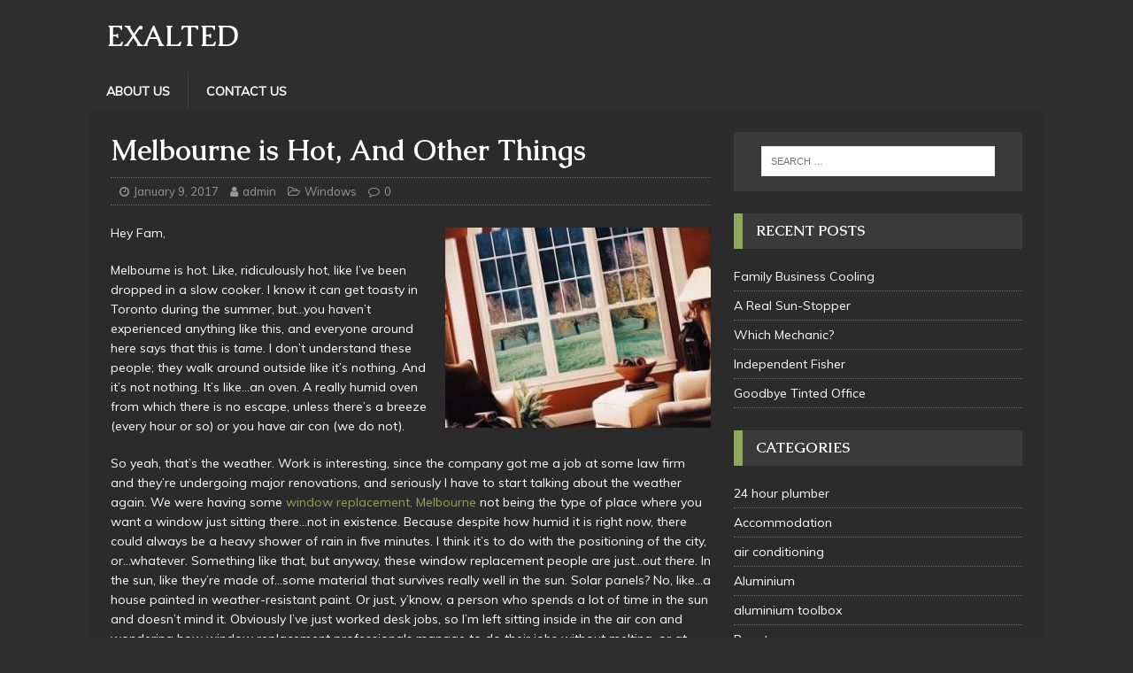

--- FILE ---
content_type: text/html; charset=UTF-8
request_url: https://www.exalted.net.au/2017/01/09/melbourne-is-hot-and-other-things/
body_size: 5955
content:
<!DOCTYPE html>
<html class="no-js" lang="en-AU">
<head>
<meta charset="UTF-8">
<meta name="viewport" content="width=device-width, initial-scale=1.0">
<link rel="profile" href="https://gmpg.org/xfn/11" />
<link rel="pingback" href="https://www.exalted.net.au/xmlrpc.php" />
<title>Melbourne is Hot, And Other Things &#8211; Exalted</title>
<link rel='dns-prefetch' href='//fonts.googleapis.com' />
<link rel='dns-prefetch' href='//s.w.org' />
<link rel="alternate" type="application/rss+xml" title="Exalted &raquo; Feed" href="https://www.exalted.net.au/feed/" />
<link rel="alternate" type="application/rss+xml" title="Exalted &raquo; Comments Feed" href="https://www.exalted.net.au/comments/feed/" />
<link rel="alternate" type="application/rss+xml" title="Exalted &raquo; Melbourne is Hot, And Other Things Comments Feed" href="https://www.exalted.net.au/2017/01/09/melbourne-is-hot-and-other-things/feed/" />
		<script type="text/javascript">
			window._wpemojiSettings = {"baseUrl":"https:\/\/s.w.org\/images\/core\/emoji\/13.0.1\/72x72\/","ext":".png","svgUrl":"https:\/\/s.w.org\/images\/core\/emoji\/13.0.1\/svg\/","svgExt":".svg","source":{"concatemoji":"https:\/\/www.exalted.net.au\/wp-includes\/js\/wp-emoji-release.min.js?ver=5.6.16"}};
			!function(e,a,t){var n,r,o,i=a.createElement("canvas"),p=i.getContext&&i.getContext("2d");function s(e,t){var a=String.fromCharCode;p.clearRect(0,0,i.width,i.height),p.fillText(a.apply(this,e),0,0);e=i.toDataURL();return p.clearRect(0,0,i.width,i.height),p.fillText(a.apply(this,t),0,0),e===i.toDataURL()}function c(e){var t=a.createElement("script");t.src=e,t.defer=t.type="text/javascript",a.getElementsByTagName("head")[0].appendChild(t)}for(o=Array("flag","emoji"),t.supports={everything:!0,everythingExceptFlag:!0},r=0;r<o.length;r++)t.supports[o[r]]=function(e){if(!p||!p.fillText)return!1;switch(p.textBaseline="top",p.font="600 32px Arial",e){case"flag":return s([127987,65039,8205,9895,65039],[127987,65039,8203,9895,65039])?!1:!s([55356,56826,55356,56819],[55356,56826,8203,55356,56819])&&!s([55356,57332,56128,56423,56128,56418,56128,56421,56128,56430,56128,56423,56128,56447],[55356,57332,8203,56128,56423,8203,56128,56418,8203,56128,56421,8203,56128,56430,8203,56128,56423,8203,56128,56447]);case"emoji":return!s([55357,56424,8205,55356,57212],[55357,56424,8203,55356,57212])}return!1}(o[r]),t.supports.everything=t.supports.everything&&t.supports[o[r]],"flag"!==o[r]&&(t.supports.everythingExceptFlag=t.supports.everythingExceptFlag&&t.supports[o[r]]);t.supports.everythingExceptFlag=t.supports.everythingExceptFlag&&!t.supports.flag,t.DOMReady=!1,t.readyCallback=function(){t.DOMReady=!0},t.supports.everything||(n=function(){t.readyCallback()},a.addEventListener?(a.addEventListener("DOMContentLoaded",n,!1),e.addEventListener("load",n,!1)):(e.attachEvent("onload",n),a.attachEvent("onreadystatechange",function(){"complete"===a.readyState&&t.readyCallback()})),(n=t.source||{}).concatemoji?c(n.concatemoji):n.wpemoji&&n.twemoji&&(c(n.twemoji),c(n.wpemoji)))}(window,document,window._wpemojiSettings);
		</script>
		<style type="text/css">
img.wp-smiley,
img.emoji {
	display: inline !important;
	border: none !important;
	box-shadow: none !important;
	height: 1em !important;
	width: 1em !important;
	margin: 0 .07em !important;
	vertical-align: -0.1em !important;
	background: none !important;
	padding: 0 !important;
}
</style>
	<link rel='stylesheet' id='wp-block-library-css'  href='https://www.exalted.net.au/wp-includes/css/dist/block-library/style.min.css?ver=5.6.16' type='text/css' media='all' />
<link rel='stylesheet' id='contact-form-7-css'  href='https://www.exalted.net.au/wp-content/plugins/contact-form-7/includes/css/styles.css?ver=5.3.2' type='text/css' media='all' />
<link rel='stylesheet' id='mh-magazine-lite-css'  href='https://www.exalted.net.au/wp-content/themes/mh-magazine-lite/style.css?ver=2.8.6' type='text/css' media='all' />
<link rel='stylesheet' id='mh-urbanmag-css'  href='https://www.exalted.net.au/wp-content/themes/mh-urbanmag/style.css?ver=1.1.5' type='text/css' media='all' />
<link rel='stylesheet' id='mh-font-awesome-css'  href='https://www.exalted.net.au/wp-content/themes/mh-magazine-lite/includes/font-awesome.min.css' type='text/css' media='all' />
<link rel='stylesheet' id='mh-urbanmag-fonts-css'  href='https://fonts.googleapis.com/css?family=Muli:300,400,400italic%7cCaudex:400,400italic,700' type='text/css' media='all' />
<script type='text/javascript' src='https://www.exalted.net.au/wp-includes/js/jquery/jquery.min.js?ver=3.5.1' id='jquery-core-js'></script>
<script type='text/javascript' src='https://www.exalted.net.au/wp-includes/js/jquery/jquery-migrate.min.js?ver=3.3.2' id='jquery-migrate-js'></script>
<script type='text/javascript' src='https://www.exalted.net.au/wp-content/themes/mh-magazine-lite/js/scripts.js?ver=2.8.6' id='mh-scripts-js'></script>
<link rel="https://api.w.org/" href="https://www.exalted.net.au/wp-json/" /><link rel="alternate" type="application/json" href="https://www.exalted.net.au/wp-json/wp/v2/posts/119" /><link rel="EditURI" type="application/rsd+xml" title="RSD" href="https://www.exalted.net.au/xmlrpc.php?rsd" />
<link rel="wlwmanifest" type="application/wlwmanifest+xml" href="https://www.exalted.net.au/wp-includes/wlwmanifest.xml" /> 
<meta name="generator" content="WordPress 5.6.16" />
<link rel="canonical" href="https://www.exalted.net.au/2017/01/09/melbourne-is-hot-and-other-things/" />
<link rel='shortlink' href='https://www.exalted.net.au/?p=119' />
<link rel="alternate" type="application/json+oembed" href="https://www.exalted.net.au/wp-json/oembed/1.0/embed?url=https%3A%2F%2Fwww.exalted.net.au%2F2017%2F01%2F09%2Fmelbourne-is-hot-and-other-things%2F" />
<link rel="alternate" type="text/xml+oembed" href="https://www.exalted.net.au/wp-json/oembed/1.0/embed?url=https%3A%2F%2Fwww.exalted.net.au%2F2017%2F01%2F09%2Fmelbourne-is-hot-and-other-things%2F&#038;format=xml" />
<meta name="google-site-verification" content="rA6lxpqEKLqV6Fh3uFE8obCz_ESg9zaEAaZ3uYxhugw" /><!--[if lt IE 9]>
<script src="https://www.exalted.net.au/wp-content/themes/mh-magazine-lite/js/css3-mediaqueries.js"></script>
<![endif]-->
</head>
<body id="mh-mobile" class="post-template-default single single-post postid-119 single-format-standard mh-right-sb" itemscope="itemscope" itemtype="http://schema.org/WebPage">
<div class="mh-header-mobile-nav mh-clearfix"></div>
<header class="mh-header" itemscope="itemscope" itemtype="http://schema.org/WPHeader">
	<div class="mh-container mh-container-inner mh-row mh-clearfix">
		<div class="mh-custom-header mh-clearfix">
<div class="mh-site-identity">
<div class="mh-site-logo" role="banner" itemscope="itemscope" itemtype="http://schema.org/Brand">
<div class="mh-header-text">
<a class="mh-header-text-link" href="https://www.exalted.net.au/" title="Exalted" rel="home">
<h2 class="mh-header-title">Exalted</h2>
</a>
</div>
</div>
</div>
</div>
	</div>
	<div class="mh-main-nav-wrap">
		<nav class="mh-navigation mh-main-nav mh-container mh-container-inner mh-clearfix" itemscope="itemscope" itemtype="http://schema.org/SiteNavigationElement">
			<div class="menu"><ul>
<li class="page_item page-item-5"><a href="https://www.exalted.net.au/about-us/">About Us</a></li>
<li class="page_item page-item-8"><a href="https://www.exalted.net.au/contact-us/">Contact Us</a></li>
</ul></div>
		</nav>
	</div>
</header><div class="mh-container mh-container-outer">
<div class="mh-wrapper mh-clearfix">
	<div id="main-content" class="mh-content" role="main" itemprop="mainContentOfPage"><article id="post-119" class="post-119 post type-post status-publish format-standard hentry category-windows">
	<header class="entry-header mh-clearfix"><h1 class="entry-title">Melbourne is Hot, And Other Things</h1><p class="mh-meta entry-meta">
<span class="entry-meta-date updated"><i class="fa fa-clock-o"></i><a href="https://www.exalted.net.au/2017/01/">January 9, 2017</a></span>
<span class="entry-meta-author author vcard"><i class="fa fa-user"></i><a class="fn" href="https://www.exalted.net.au/author/admin/">admin</a></span>
<span class="entry-meta-categories"><i class="fa fa-folder-open-o"></i><a href="https://www.exalted.net.au/category/windows/" rel="category tag">Windows</a></span>
<span class="entry-meta-comments"><i class="fa fa-comment-o"></i><a class="mh-comment-scroll" href="https://www.exalted.net.au/2017/01/09/melbourne-is-hot-and-other-things/#mh-comments">0</a></span>
</p>
	</header>
		<div class="entry-content mh-clearfix"><p><span style="font-weight: 400;"><img loading="lazy" class="alignright size-medium wp-image-121" src="https://www.exalted.net.au/wp-content/uploads/2017/01/Window-replacement-Melbourne-copy-300x226.jpg" alt="window replacement Melbourne" width="300" height="226" srcset="https://www.exalted.net.au/wp-content/uploads/2017/01/Window-replacement-Melbourne-copy-300x226.jpg 300w, https://www.exalted.net.au/wp-content/uploads/2017/01/Window-replacement-Melbourne-copy-326x245.jpg 326w, https://www.exalted.net.au/wp-content/uploads/2017/01/Window-replacement-Melbourne-copy-80x60.jpg 80w, https://www.exalted.net.au/wp-content/uploads/2017/01/Window-replacement-Melbourne-copy.jpg 480w" sizes="(max-width: 300px) 100vw, 300px" />Hey Fam,</span></p>
<p><span style="font-weight: 400;">Melbourne is hot. Like, ridiculously hot, like I’ve been dropped in a slow cooker. I know it can get toasty in Toronto during the summer, but…you haven’t experienced anything like this, and everyone around here says that this is </span><i><span style="font-weight: 400;">tame</span></i><span style="font-weight: 400;">. I don’t understand these people; they walk around outside like it’s nothing. And it’s not nothing. It’s like…an oven. A really humid oven from which there is no escape, unless there’s a breeze (every hour or so) or you have air con (we do not).</span></p>
<p><span style="font-weight: 400;">So yeah, that’s the weather. Work is interesting, since the company got me a job at some law firm and they’re undergoing major renovations, and seriously I have to start talking about the weather again. We were having some </span><a href="http://www.viewbuiltmelbourne.com.au/"><span style="font-weight: 400;">window replacement, Melbourne</span></a><span style="font-weight: 400;"> not being the type of place where you want a window just sitting there…not in existence. Because despite how humid it is right now, there could always be a heavy shower of rain in five minutes. I think it’s to do with the positioning of the city, or…whatever. Something like that, but anyway, these window replacement people are just…</span><i><span style="font-weight: 400;">out there</span></i><span style="font-weight: 400;">. In the sun, like they’re made of…some material that survives really well in the sun. Solar panels? No, like&#8230;a house painted in weather-resistant paint. Or just, y’know, a person who spends a lot of time in the sun and doesn’t mind it. Obviously I’ve just worked desk jobs, so I’m left sitting inside in the air con and wondering how window replacement professionals manage to do their jobs without melting, or at least getting horribly sunburned every day. Guess it does turn into winter at some point…</span></p>
<p><span style="font-weight: 400;">So yeah. No plans to become a </span><a href="http://www.viewbuiltmelbourne.com.au/sash-window-replacement-repairs-melbourne/"><span style="font-weight: 400;">Melbourne sash window replacement</span></a><span style="font-weight: 400;"> guy, because I just can’t hack the heat. Heck, I can hardly just hang around at home, the way things are now. I’m told that I just have to wait for five minutes for it to get cold, however.</span></p>
<p><b>-Cassius</b></p>
	</div></article><nav class="mh-post-nav mh-row mh-clearfix" itemscope="itemscope" itemtype="http://schema.org/SiteNavigationElement">
<div class="mh-col-1-2 mh-post-nav-item mh-post-nav-prev">
<a href="https://www.exalted.net.au/2017/01/08/flooding-at-christmas-not-normal/" rel="prev"><span>Previous</span><p>Flooding at Christmas: Not Normal?</p></a></div>
<div class="mh-col-1-2 mh-post-nav-item mh-post-nav-next">
<a href="https://www.exalted.net.au/2017/01/09/the-scaffolding-is-still-up/" rel="next"><span>Next</span><p>The scaffolding is still up!</p></a></div>
</nav>
	</div>
	<aside class="mh-widget-col-1 mh-sidebar" itemscope="itemscope" itemtype="http://schema.org/WPSideBar"><div id="search-2" class="mh-widget widget_search"><form role="search" method="get" class="search-form" action="https://www.exalted.net.au/">
				<label>
					<span class="screen-reader-text">Search for:</span>
					<input type="search" class="search-field" placeholder="Search &hellip;" value="" name="s" />
				</label>
				<input type="submit" class="search-submit" value="Search" />
			</form></div>
		<div id="recent-posts-2" class="mh-widget widget_recent_entries">
		<h4 class="mh-widget-title"><span class="mh-widget-title-inner">Recent Posts</span></h4>
		<ul>
											<li>
					<a href="https://www.exalted.net.au/2024/09/23/family-business-cooling/">Family Business Cooling</a>
									</li>
											<li>
					<a href="https://www.exalted.net.au/2021/12/12/a-real-sun-stopper/">A Real Sun-Stopper</a>
									</li>
											<li>
					<a href="https://www.exalted.net.au/2021/10/29/which-mechanic/">Which Mechanic?</a>
									</li>
											<li>
					<a href="https://www.exalted.net.au/2021/09/30/independent-fisher/">Independent Fisher</a>
									</li>
											<li>
					<a href="https://www.exalted.net.au/2021/07/30/goodbye-tinted-office/">Goodbye Tinted Office</a>
									</li>
					</ul>

		</div><div id="categories-2" class="mh-widget widget_categories"><h4 class="mh-widget-title"><span class="mh-widget-title-inner">Categories</span></h4>
			<ul>
					<li class="cat-item cat-item-38"><a href="https://www.exalted.net.au/category/24-hour-plumber/">24 hour plumber</a>
</li>
	<li class="cat-item cat-item-30"><a href="https://www.exalted.net.au/category/accommodation/">Accommodation</a>
</li>
	<li class="cat-item cat-item-29"><a href="https://www.exalted.net.au/category/air-conditioning/">air conditioning</a>
</li>
	<li class="cat-item cat-item-32"><a href="https://www.exalted.net.au/category/aluminium/">Aluminium</a>
</li>
	<li class="cat-item cat-item-34"><a href="https://www.exalted.net.au/category/aluminium-toolbox/">aluminium toolbox</a>
</li>
	<li class="cat-item cat-item-20"><a href="https://www.exalted.net.au/category/beauty/">Beauty</a>
</li>
	<li class="cat-item cat-item-41"><a href="https://www.exalted.net.au/category/boating/">Boating</a>
</li>
	<li class="cat-item cat-item-27"><a href="https://www.exalted.net.au/category/buyers-advocate/">buyers advocate</a>
</li>
	<li class="cat-item cat-item-42"><a href="https://www.exalted.net.au/category/cars/">cars</a>
</li>
	<li class="cat-item cat-item-36"><a href="https://www.exalted.net.au/category/cleaning/">cleaning</a>
</li>
	<li class="cat-item cat-item-12"><a href="https://www.exalted.net.au/category/construction/">Construction</a>
</li>
	<li class="cat-item cat-item-14"><a href="https://www.exalted.net.au/category/conveyancing/">conveyancing</a>
</li>
	<li class="cat-item cat-item-26"><a href="https://www.exalted.net.au/category/drains/">Drains</a>
</li>
	<li class="cat-item cat-item-3"><a href="https://www.exalted.net.au/category/function-rooms/">function rooms</a>
</li>
	<li class="cat-item cat-item-44"><a href="https://www.exalted.net.au/category/glass/">Glass</a>
</li>
	<li class="cat-item cat-item-33"><a href="https://www.exalted.net.au/category/health/">Health</a>
</li>
	<li class="cat-item cat-item-13"><a href="https://www.exalted.net.au/category/home/">Home</a>
</li>
	<li class="cat-item cat-item-5"><a href="https://www.exalted.net.au/category/it-courses/">IT courses</a>
</li>
	<li class="cat-item cat-item-45"><a href="https://www.exalted.net.au/category/lighting/">Lighting</a>
</li>
	<li class="cat-item cat-item-31"><a href="https://www.exalted.net.au/category/lip-fillers/">lip fillers</a>
</li>
	<li class="cat-item cat-item-23"><a href="https://www.exalted.net.au/category/mobile-platforms/">mobile platforms</a>
</li>
	<li class="cat-item cat-item-21"><a href="https://www.exalted.net.au/category/office-fitouts/">office fitouts</a>
</li>
	<li class="cat-item cat-item-7"><a href="https://www.exalted.net.au/category/online-bulbs/">online bulbs</a>
</li>
	<li class="cat-item cat-item-19"><a href="https://www.exalted.net.au/category/outboard-motor-service/">outboard motor service</a>
</li>
	<li class="cat-item cat-item-39"><a href="https://www.exalted.net.au/category/pest-control/">pest control</a>
</li>
	<li class="cat-item cat-item-28"><a href="https://www.exalted.net.au/category/pests/">Pests</a>
</li>
	<li class="cat-item cat-item-35"><a href="https://www.exalted.net.au/category/podiatry/">podiatry</a>
</li>
	<li class="cat-item cat-item-40"><a href="https://www.exalted.net.au/category/pool-fences/">pool fences</a>
</li>
	<li class="cat-item cat-item-18"><a href="https://www.exalted.net.au/category/property/">Property</a>
</li>
	<li class="cat-item cat-item-8"><a href="https://www.exalted.net.au/category/property-staging/">property staging</a>
</li>
	<li class="cat-item cat-item-11"><a href="https://www.exalted.net.au/category/rendering/">rendering</a>
</li>
	<li class="cat-item cat-item-43"><a href="https://www.exalted.net.au/category/renovations/">Renovations</a>
</li>
	<li class="cat-item cat-item-4"><a href="https://www.exalted.net.au/category/software-development-courses/">software development courses</a>
</li>
	<li class="cat-item cat-item-25"><a href="https://www.exalted.net.au/category/sport/">Sport</a>
</li>
	<li class="cat-item cat-item-10"><a href="https://www.exalted.net.au/category/stainless-steel-fabrication/">stainless steel fabrication</a>
</li>
	<li class="cat-item cat-item-6"><a href="https://www.exalted.net.au/category/summer-bulbs/">summer bulbs</a>
</li>
	<li class="cat-item cat-item-15"><a href="https://www.exalted.net.au/category/tree-lopping/">tree lopping</a>
</li>
	<li class="cat-item cat-item-17"><a href="https://www.exalted.net.au/category/tv-antenna-installation/">TV antenna installation</a>
</li>
	<li class="cat-item cat-item-1"><a href="https://www.exalted.net.au/category/uncategorised/">Uncategorised</a>
</li>
	<li class="cat-item cat-item-2"><a href="https://www.exalted.net.au/category/venue-hire/">venue hire</a>
</li>
	<li class="cat-item cat-item-24"><a href="https://www.exalted.net.au/category/windows/">Windows</a>
</li>
			</ul>

			</div><div id="archives-2" class="mh-widget widget_archive"><h4 class="mh-widget-title"><span class="mh-widget-title-inner">Archives</span></h4>
			<ul>
					<li><a href='https://www.exalted.net.au/2024/09/'>September 2024</a></li>
	<li><a href='https://www.exalted.net.au/2021/12/'>December 2021</a></li>
	<li><a href='https://www.exalted.net.au/2021/10/'>October 2021</a></li>
	<li><a href='https://www.exalted.net.au/2021/09/'>September 2021</a></li>
	<li><a href='https://www.exalted.net.au/2021/07/'>July 2021</a></li>
	<li><a href='https://www.exalted.net.au/2021/06/'>June 2021</a></li>
	<li><a href='https://www.exalted.net.au/2021/04/'>April 2021</a></li>
	<li><a href='https://www.exalted.net.au/2021/03/'>March 2021</a></li>
	<li><a href='https://www.exalted.net.au/2020/04/'>April 2020</a></li>
	<li><a href='https://www.exalted.net.au/2020/01/'>January 2020</a></li>
	<li><a href='https://www.exalted.net.au/2019/09/'>September 2019</a></li>
	<li><a href='https://www.exalted.net.au/2018/02/'>February 2018</a></li>
	<li><a href='https://www.exalted.net.au/2017/08/'>August 2017</a></li>
	<li><a href='https://www.exalted.net.au/2017/07/'>July 2017</a></li>
	<li><a href='https://www.exalted.net.au/2017/05/'>May 2017</a></li>
	<li><a href='https://www.exalted.net.au/2017/04/'>April 2017</a></li>
	<li><a href='https://www.exalted.net.au/2017/03/'>March 2017</a></li>
	<li><a href='https://www.exalted.net.au/2017/02/'>February 2017</a></li>
	<li><a href='https://www.exalted.net.au/2017/01/'>January 2017</a></li>
	<li><a href='https://www.exalted.net.au/2016/12/'>December 2016</a></li>
	<li><a href='https://www.exalted.net.au/2016/11/'>November 2016</a></li>
	<li><a href='https://www.exalted.net.au/2016/10/'>October 2016</a></li>
	<li><a href='https://www.exalted.net.au/2016/09/'>September 2016</a></li>
			</ul>

			</div></aside></div>
</div><!-- .mh-container-outer -->
<div class="mh-copyright-wrap">
	<div class="mh-container mh-container-inner mh-clearfix">
		<p class="mh-copyright">Copyright &copy; 2026 | WordPress Theme by <a href="https://www.mhthemes.com/" rel="nofollow">MH Themes</a></p>
	</div>
</div>
<script type='text/javascript' id='contact-form-7-js-extra'>
/* <![CDATA[ */
var wpcf7 = {"apiSettings":{"root":"https:\/\/www.exalted.net.au\/wp-json\/contact-form-7\/v1","namespace":"contact-form-7\/v1"}};
/* ]]> */
</script>
<script type='text/javascript' src='https://www.exalted.net.au/wp-content/plugins/contact-form-7/includes/js/scripts.js?ver=5.3.2' id='contact-form-7-js'></script>
<script type='text/javascript' src='https://www.exalted.net.au/wp-includes/js/wp-embed.min.js?ver=5.6.16' id='wp-embed-js'></script>
<script defer src="https://static.cloudflareinsights.com/beacon.min.js/vcd15cbe7772f49c399c6a5babf22c1241717689176015" integrity="sha512-ZpsOmlRQV6y907TI0dKBHq9Md29nnaEIPlkf84rnaERnq6zvWvPUqr2ft8M1aS28oN72PdrCzSjY4U6VaAw1EQ==" data-cf-beacon='{"version":"2024.11.0","token":"51a4e253dea8485f8f3845f6f49182d1","r":1,"server_timing":{"name":{"cfCacheStatus":true,"cfEdge":true,"cfExtPri":true,"cfL4":true,"cfOrigin":true,"cfSpeedBrain":true},"location_startswith":null}}' crossorigin="anonymous"></script>
</body>
</html>